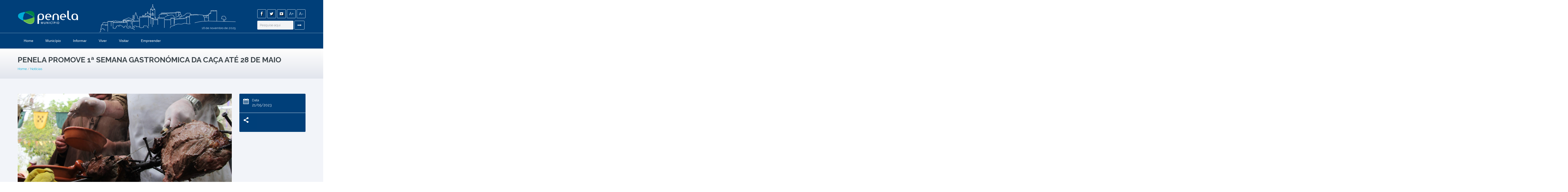

--- FILE ---
content_type: text/html
request_url: https://www.cm-penela.pt/noticia-7469
body_size: 8983
content:




		







<!DOCTYPE html>

<html lang="pt">

	<head>
		
		<!-- Meta Tags -->
		<meta charset="utf-8">
		<meta name="viewport" content="width=device-width, initial-scale=1">
		<meta name="description" content="Câmara Municipal de Penela">
        <meta name="keywords" content="Penela, cmpenela, cm-penela, Espinhal, Louçainha, CM Penela, Rabaçal, Cumeeira, Podentes, Eufémia, município">
        <meta name="author" content="PenelaDigital">
        <meta name="globalsign-domain-verification" content="VdQqlOSNETZ1c_JsM5WIHv-m7zU0esskyhGTEBp1GW" />
        
        

		<title>Notícias</title>
		
<meta property="og:url"           content="https://www.cm-penela.pt/noticia-7469" />
<meta property="og:type"          content="Article" />
<meta property="og:title"         content="Penela promove 1ª Semana Gastronómica da Caça até 28 de maio" />
<meta property="og:description"   content="Iniciativa antecede a Feira Medieval de Penela, que se realiza no próximo fim de semana." />
<meta property="og:image"         content="https://www.cm-penela.pt/uploads/3975b5c10cc5e96c4ae458c43eaf21bf.JPG" />
		
		<!-- Fontes Google  
		<link href='http://fonts.googleapis.com/css?family=Open+Sans:300italic,400italic,600italic,700italic,400,300,600,700,800' rel='stylesheet' type='text/css'>
		<link href='http://fonts.googleapis.com/css?family=Great+Vibes' rel='stylesheet' type='text/css'>
-->
        
        <link href='https://fonts.googleapis.com/css?family=Raleway:400,300,500,700,600' rel='stylesheet' type='text/css'>
		
		<!-- Favicon -->
		<link rel="shortcut icon" type="image/x-icon" href="img/favicon.ico">
		
		<!-- Styles  -->
		<link href="css/bootstrap.min.css" rel="stylesheet" type="text/css">
		<link href="css/fontello.css" rel="stylesheet" type="text/css">
		<link href="css/flexslider.css" rel="stylesheet" type="text/css">
		<link href="js/revolution-slider/css/settings.css" rel="stylesheet" type="text/css" media="screen" />
		<link href="css/owl.carousel.css" rel="stylesheet" type="text/css">
		<link href="css/responsive-calendar.css" rel="stylesheet" type="text/css">
		<link href="css/chosen.css" rel="stylesheet" type="text/css">
		<link href="jackbox/css/jackbox.min.css" rel="stylesheet" type="text/css" />
		<link href="css/cloud-zoom.css" rel="stylesheet" type="text/css" />
		<link href="css/colorpicker.css" rel="stylesheet" type="text/css">
		<link href="css/style.css" rel="stylesheet" type="text/css">
		<link href="css/jetmenu.css" rel="stylesheet">
		<!--[if IE 9]>
			<link rel="stylesheet" href="css/ie9.css">
		<![endif]-->
		
		<!--[if lt IE 9]>
            <script src="https://oss.maxcdn.com/libs/html5shiv/3.7.0/html5shiv.js"></script>
			<link href="css/jackbox-ie8.css" rel="stylesheet" type="text/css" />
			<link rel="stylesheet" href="css/ie.css">
        <![endif]-->
		
		<!--[if gt IE 8]>
			<link href="css/jackbox-ie9.css" rel="stylesheet" type="text/css" />
		<![endif]-->
		
		<!--[if IE 7]>
			<link rel="stylesheet" href="css/fontello-ie7.css">
		<![endif]-->
		
		<style type="text/css">
			.no-fouc {display:none;}
	  	</style>
		
		<!-- jQuery -->
		<script src="js/jquery-1.11.0.min.js"></script>
		<script src="js/jquery-ui-1.10.4.min.js"></script>
        
        
		<script type="text/javascript" src="js/jetmenu.js"></script>
		<script type="text/javascript">
			jQuery(document).ready(function(){  
				$().jetmenu();
			});
		</script>
        
        
		<!-- Loading -->
		<script src="js/jquery.queryloader2.min.js"></script>
		
		<script type="text/javascript">
		$('html').addClass('no-fouc');
		
		$(document).ready(function(){
			
			$('html').show();
			
			var window_w = $(window).width();
			var window_h = $(window).height();
			var window_s = $(window).scrollTop();
			
		/*	$("body").queryLoader2({
				backgroundColor: '#f2f4f9',
				barColor: '#63b2f5',
				barHeight: 4,
				percentage:false,
				deepSearch:true,
				minimumTime:1000,
				onComplete: function(){
					
					$('.animate-onscroll').filter(function(index){
					
						return this.offsetTop < (window_s + window_h);
						
					}).each(function(index, value){
						
						var el = $(this);
						var el_y = $(this).offset().top;
						
						if((window_s) > el_y){
							$(el).addClass('animated fadeInDown').removeClass('animate-onscroll');
							setTimeout(function(){
								$(el).css('opacity','1').removeClass('animated fadeInDown');
							},2000);
						}
						
					});
					
				}
			});*/
            
       window.addEventListener('DOMContentLoaded', function() {
    "use strict";
    $("body").queryLoader2({
        barColor: "#efefef",
        backgroundColor: "#003F79",
        percentage: true,
        barHeight: 2,
        minimumTime: 1000,
        fadeOutTime: 1000
    });
});

            
            
             $('#incfont').click(function(){ 
                curSize= parseInt($('.container').css('font-size')) + 2;
                if(curSize<=26)$('.container').css('font-size', curSize);
                 
                 curSize1= parseInt($('h3').css('font-size')) + 2;
                if(curSize1<=26)$('h3').css('font-size', curSize1);
                 
                 curSize2= parseInt($('h4').css('font-size')) + 2;
                if(curSize2<=26)$('h4').css('font-size', curSize2);
                 
                 curSize3= parseInt($('h2').css('font-size')) + 2;
                if(curSize3<=26)$('h2').css('font-size', curSize3);
                 
                 curSize4= parseInt($('p').css('font-size')) + 2;
                if(curSize4<=26)$('p').css('font-size', curSize4);
                 
                 curSize5= parseInt($('span').css('font-size')) + 2;
                if(curSize5<=26)$('span').css('font-size', curSize5);
                 
                 curSize6= parseInt($('a').css('font-size')) + 2;
                if(curSize6<=26)$('a').css('font-size', curSize6);
	        }); 

	  $('#decfont').click(function(){   

	        curSize= parseInt($('.container').css('font-size')) - 2;
            if(curSize>=12)$('.container').css('font-size', curSize);
          
            curSize1= parseInt($('h3').css('font-size')) - 2;
            if(curSize1>=12)$('h3').css('font-size', curSize1);
                 
            curSize2= parseInt($('h4').css('font-size')) - 2;
            if(curSize2>=12)$('h4').css('font-size', curSize2);
                 
            curSize3= parseInt($('h2').css('font-size')) - 2;
            if(curSize3>=12)$('h2').css('font-size', curSize3);
                 
            curSize4= parseInt($('p').css('font-size')) - 2;
            if(curSize4>=12)$('p').css('font-size', curSize4);
          
          curSize5= parseInt($('span').css('font-size')) - 2;
            if(curSize5>=12)$('span').css('font-size', curSize5);
          
          curSize6= parseInt($('a').css('font-size')) - 2;
            if(curSize6>=12)$('a').css('font-size', curSize6);
          

	        }); 
            
            
			
		});
		</script>
        
        
        <script type="text/javascript">

function AJAX(){ 

try{ 
xmlHttp=new XMLHttpRequest(); // Firefox, Opera 8.0+, Safari 
return xmlHttp; 
} 
catch (e){ 
try{ 
xmlHttp=new ActiveXObject("Msxml2.XMLHTTP"); // Internet Explorer 
return xmlHttp; 
} 
catch (e){ 
try{ 
xmlHttp=new ActiveXObject("Microsoft.XMLHTTP"); 
return refreshdiv_pp(); 
} 
catch (e){ 
alert("Your browser does not support AJAX."); 
return false; 
} 
} 
} 
} 
function fetch_unix_timestamp() 
{ 
 
return parseInt(new Date().getTime().toString().substring(0, 10)) 
} 
function mostrar(vari)
{


if (window.XMLHttpRequest)
  {// code for IE7+, Firefox, Chrome, Opera, Safari
  xmlhttpLocal2=new XMLHttpRequest();

  }
else
  {// code for IE6, IE5
  xmlhttpLocal2=new ActiveXObject("Microsoft.XMLHTTP");
  }
xmlhttpLocal2.onreadystatechange=function()
  {

   if (xmlhttpLocal2.readyState==4)
    {
document.getElementById('div_calendario').innerHTML=xmlhttpLocal2.responseText;
  }
  }

xmlhttpLocal2.open("GET","div_eventos.php?d="+vari+"&lang=",true);
xmlhttpLocal2.send();

}


      </script>  
		
		
		
<script type='text/javascript' src='https://platform-api.sharethis.com/js/sharethis.js#property=620670aa6225520019adfbc3&product=sop' async='async'></script>
    		
		
	</head>
	
	<body class="sticky-header-on tablet-sticky-header ">
	
	<h1 style="display:none;">Câmara Municipal de Penela</h1>




			
<!-- Container -->
		<div class="container">
			
			
			<!-- Header -->
			<header id="header" class="animate-onscroll">
				
				<!-- Topo Header -->
				<div id="main-header">
					
					<div class="container">
					
					<div class="row">
						
						
						<!-- Logo -->
						<div id="logo" class="col-lg-3 col-md-3 col-sm-3">
							
							<a href="home" title="Início"><img src="img/logo.png" alt="Logo"></a>
							
						</div>
						<!-- /Logo -->
						
<div class="col-lg-6 col-md-6 col-sm-5" id="castelo">

<span id="data_geral">
16 de novembro de 2025
</span>

                        </div>
						
						
						
						<div class="col-lg-3 col-md-3 col-sm-4" >
							
							<form id="pesquisa" action="pesquisa" method="POST">
								
                                
                                	<div class="social-media">
								<ul class="social-icons">
							<li class="facebook"><a href="https://www.facebook.com/municipiopenela.oficial" class="tooltip-ontop" title="Facebook" target="_blank"><i class="icons icon-facebook"></i></a></li>
									<li class="twitter"><a href="https://twitter.com/MunicipioPenela" class="tooltip-ontop" title="Twitter"  target="_blank"><i class="icons icon-twitter"></i></a></li>								
									<li class="youtube"><a href="https://www.youtube.com/user/camarapenela" class="tooltip-ontop" title="Youtube"  target="_blank"><i class="icons icon-youtube-1"></i></a></li>
                               
                                   <li ><a href="#" id="incfont">A+</a></li> <li ><a href="#" id="decfont">A-</a> </li> 
                                
   
								</ul>
                                
								
							</div>
                                
                                
                                
								<div class="pesquisa-form ">
								
									<div class="pesquisa-texto" >
                                        <label class="hide" for="pesquisa_texto">Pesquisa</label>
                                        
										<input type="text" id="pesquisa_texto" name="pesquisa" placeholder="Pesquise aqui">
									</div>
								
									&nbsp;
									<div class="pesquisa-submit ">
										<input type="submit" value="">
										<i class="icons icon-right-thin"></i>
									</div>
									&nbsp;

									
								</div>
								
		
							
						
							
							</form>
						</div>						
						
						
						
						
					</div>
					
					</div>
					
				</div>
				<!-- / Topo Header -->
				
				
				
				
				
				<!-- MENUS -->
				<div id="lower-header">
					
					<div class="container">
					
					
					
					<ul id="jetmenu" class="jetmenu blue">
						
                        
                        <li class=""><a href="home">Home</a></li>
                        
						
                        <li> <a href="#">Município</a><div class="megamenu full-width"><div class="row"><div class="col1"><ul><li class="title"><h1>Câmara Municipal</h1></li><li><a href="artigos-63">Executivo Municipal</a></li><li><a href="artigos-64">Reuniões de Câmara</a></li><li><a href="artigo-216-0">Estatuto do Direito de Oposição</a></li><li><a href="artigo-224-0">Protocolos</a></li></ul></div><div class="col1"><ul><li class="title"><h1><a href="artigo-20-0">Assembleia Municipal</a></h1></li><li><a href="artigos-65">Assembleia Municipal</a></li><li><a href="artigo-66-0">Representações</a></li><li><a href="artigos-67">Reuniões de Assembleia</a></li><li><a href="artigo-215-0">Calendarização</a></li><li><a href="artigo-214-0">Descrição e Competências</a></li></ul></div><div class="col1"><ul><li class="title"><h1>Assembleia Municipal Jovem</h1></li><li><a href="artigo-258-0">Regimento da AMJP</a></li><li><a href="artigo-266-0">ATAS da AMJP</a></li></ul></div><div class="col1"><ul><li class="title"><h1>Freguesias</h1></li><li><a href="artigo-68-0">Cumeeira</a></li><li><a href="artigo-69-0">Espinhal</a></li><li><a href="artigo-70-0">Podentes</a></li><li><a href="artigo-71-0">São Miguel, Sta. Eufémia e Rabaçal</a></li></ul></div><div class="col1"><ul><li class="title"><h1>Imagem</h1></li><li><a href="artigo-83-0">Heráldica</a></li><li><a href="artigo-84-0">Logotipo</a></li></ul></div><div class="col1"><ul><li class="title"><h1>Parcerias e Intermunicipalismo</h1></li><li><a href="artigo-76-0">CIM RC</a></li><li><a href="artigo-77-0">Terras de Sicó</a></li><li><a href="artigo-78-0">Dueceira</a></li><li><a href="artigo-79-0">Rede de Castelos</a></li><li><a href="artigo-80-0">ADXTUR</a></li></ul></div><div class="col1"><ul><li class="title"><h1>Caracterização</h1></li><li><a href="localizacao">Localização</a></li><li><a href="artigo-87-0">Dados Estatísticos</a></li><li><a href="artigos-88">Plano Estratégico</a></li></ul></div></div></div><li> <a href="#">Informar</a><div class="megamenu full-width"><div class="row"><div class="col1"><ul><li class="title"><h1>Recursos Humanos</h1></li><li><a href="artigo-72-0">Mapa de Pessoal</a></li><li><a href="artigo-73-0">Balanço Social</a></li><li><a href="artigos-188">Estágios</a></li><li><a href="artigo-74-0">Procedimentos Concursais</a></li><li><a href="artigo-262-0">Estrutura Orgânica dos Serviços</a></li><li><a href="artigo-220-0">Outros</a></li></ul></div><div class="col1"><ul><li class="title"><h1><a href="artigo-271-0">Transparência Municipal</a></h1></li><li><a href="artigo-272-0">Canal de Denúncias</a></li><li><a href="artigo-280-0">Contratação Pública</a></li><li><a href="artigo-276-0">Transparência</a></li></ul></div><div class="col1"><ul><li class="title"><h1>Informação Financeira</h1></li><li><a href="artigo-104-0">Documentos Previsionais</a></li><li><a href="artigo-267-0">Subvenções Públicas</a></li><li><a href="artigo-106-0">Mapas de Empréstimos</a></li><li><a href="artigo-109-0">Outros documentos</a></li><li><a href="artigo-108-0">Projetos comparticipados</a></li><li><a href="artigo-105-0">Relatórios e Contas</a></li><li><a href="artigo-107-0">Subsídios e Transferências</a></li></ul></div><div class="col1"><ul><li class="title"><h1>Informação administrativa</h1></li><li><a href="artigo-110-0">Regulamentos</a></li><li><a href="artigo-114-0">Avisos</a></li><li><a href="artigos-113">Editais</a></li><li><a href="artigo-111-0">Requerimentos</a></li><li><a href="artigo-211-0">Tabela de Taxas</a></li><li><a href="artigo-265-0">Documentos para Consulta Pública</a></li></ul></div><div class="col1"><ul><li class="title"><h1>Sistema de Gestão da Qualidade</h1></li><li><a href="artigo-120-0">Apresentação do SGQ - Município de Penela</a></li><li><a href="artigo-119-0">Política da Qualidade</a></li></ul></div><div class="col1"><ul><li class="title"><h1><a href="artigo-58-0">Urbanismo</a></h1></li><li><a href="artigo-162-0">PDM - Plano Diretor Municipal</a></li><li><a href="artigo-163-0">Planos de Pormenor</a></li><li><a href="artigo-164-0">Áreas de Reabilitação Urbana</a></li></ul></div><div class="col1"><ul><li class="title"><h1>Informação generalista</h1></li><li><a href="artigo-223-0">Documentos</a></li></ul></div></div></div><li> <a href="#">Viver</a><div class="megamenu full-width"><div class="row"><div class="col1"><ul><li class="title "><a href="artigo-269-0"><h1>Saúde</h1></a></li><li><a href="artigo-269-0">Ler artigo <span class="hide">269</span></a></li></ul></div><div class="col1"><ul><li class="title"><h1>Ação Social</h1></li><li><a href="artigo-275-0">CLDS 5G – Penela + Próxima</a></li><li><a href="artigo-126-0">CPCJ</a></li><li><a href="artigo-268-0">Radar Social</a></li><li><a href="artigo-127-0">Rede Social</a></li><li><a href="artigo-128-0">Carta Social</a></li><li><a href="artigo-129-0">Banco de Voluntariado</a></li><li><a href="artigo-254-0">Igualdade e Não Discriminação</a></li></ul></div><div class="col1"><ul><li class="title"><h1><a href="artigo-50-0">Educação</a></h1></li><li><a href="artigo-253-0">Carta Educativa</a></li><li><a href="artigo-134-0">Plano Estratégico Educativo de Penela</a></li><li><a href="artigo-137-0">Ação Social Escolar</a></li><li><a href="artigo-139-0">AEC´S</a></li><li><a href="artigo-140-0">Prémios Escolares</a></li><li><a href="artigos-142">Transportes Escolares</a></li><li><a href="artigo-259-0">Descentralização de Competências</a></li></ul></div><div class="col1"><ul><li class="title"><h1>Cultura e Turismo</h1></li><li><a href="artigo-143-0">Villa Romana do Rabaçal</a></li><li><a href="artigo-144-0">Biblioteca e Auditório Municipal</a></li><li><a href="artigo-234-0">Villa romana de São Simão</a></li><li><a href="artigo-145-0">Centro de Estudos e História Local e Regional Salvador Dias Arnaut</a></li><li><a href="artigos-147">Património Imaterial</a></li><li><a href="artigos-148">Festas e Romarias</a></li><li><a href="artigo-149-0">Posto de Turismo</a></li><li><a href="artigo-239-0">Livros Publicados</a></li></ul></div><div class="col1"><ul><li class="title"><h1>Desporto</h1></li><li><a href="artigo-150-0">Piscina Municipal</a></li><li><a href="artigo-151-0">Pavilhão Multiusos</a></li><li><a href="artigo-152-0">Outros Equipamentos desportivos</a></li><li><a href="artigo-153-0">Desporto para todos</a></li><li><a href="artigos-154">Modalidades</a></li><li><a href="artigo-229-0">Atlas Desportivo de Penela</a></li></ul></div><div class="col1"><ul><li class="title"><h1>Ambiente e Sustentabilidade</h1></li><li><a href="artigo-155-0">Agenda 21 Local</a></li><li><a href="artigo-190-0">Gestão de Resíduos</a></li><li><a href="artigo-191-0">Limpeza urbana</a></li><li><a href="artigo-192-0">Abastecimento de Água</a></li><li><a href="artigo-219-0">Plano de Ação do PERSU 2020 - PAPERSU 2020</a></li></ul></div><div class="col1"><ul><li class="title"><h1>Proteção civil e florestas</h1></li><li><a href="artigo-209-0">Florestas</a></li><li><a href="artigo-208-0">Proteção civil </a></li><li><a href="artigo-218-0">Plano Municipal de Emergência de Protecção Civil</a></li><li><a href="artigo-232-0">Plano Municipal de Defesa da Floresta Contra Incêndios </a></li></ul></div><div class="col1"><ul><li class="title"><h1>Obras municipais</h1></li><li><a href="artigo-159-0">Plano Municipal de Obras Públicas</a></li></ul></div><div class="col1"><ul><li class="title"><h1>Atendimento</h1></li><li><a href="artigos-166">Atendimento Presencial</a></li><li><a href="artigo-167-0">Serviços Online</a></li></ul></div></div></div><li> <a href="#">Visitar</a><div class="megamenu full-width"><div class="row"><div class="col1"><ul><li class="title"><h1>O que Visitar</h1></li><li><a href="artigo-177-0">Espaço-Museu da Villa Romana do Rabaçal</a></li><li><a href="artigo-96-0">Sítios Arqueológicos</a></li><li><a href="artigo-178-0">Miradouros</a></li><li><a href="artigo-95-0">Castelos Medievais</a></li><li><a href="artigos-98">Arquitetura Religiosa</a></li><li><a href="artigo-89-0">Centro de Interpretação do Sistema Espeleológico do Dueça</a></li><li><a href="artigo-94-0">Ferraria de S. João</a></li><li><a href="artigo-92-0">São João do Deserto</a></li><li><a href="artigo-198-0">Pelourinhos</a></li><li><a href="artigo-93-0">Monte de Vez</a></li><li><a href="artigo-90-0">Praia Fluvial da Louçainha</a></li><li><a href="artigo-91-0">Pedra da Ferida</a></li></ul></div><div class="col1"><ul><li class="title "><a href="artigo-101-0"><h1>Onde Ficar</h1></a></li><li><a href="artigo-101-0">Ler artigo <span class="hide">101</span></a></li></ul></div><div class="col1"><ul><li class="title "><a href="artigo-175-0"><h1>Como chegar</h1></a></li><li><a href="artigo-175-0">Ler artigo <span class="hide">175</span></a></li></ul></div><div class="col1"><ul><li class="title"><h1>Gastronomia & Lazer</h1></li><li><a href="artigo-246-0">Restauração</a></li><li><a href="artigo-247-0">O que Fazer</a></li></ul></div><div class="col1"><ul><li class="title"><h1><a href="artigo-100-0">Rotas e Percursos</a></h1></li><li><a href="artigo-233-0">Percursos Pedestres</a></li><li><a href="artigo-235-0">Percurso BTT</a></li><li><a href="artigo-236-0">Rota do Património</a></li><li><a href="artigo-237-0">Rota da Natureza</a></li><li><a href="artigo-238-0">Rota das Aldeias</a></li><li><a href="artigo-240-0">Rota Carmelita</a></li></ul></div></div><li> <a href="#">Empreender</a><div class="megamenu full-width"><div class="row"><div class="col1"><ul><li class="title"><h1>GAICE</h1></li><li><a href="artigo-60-0">Gabinete de Apoio à Inovação, Competitividade e Empreendedorismo</a></li></ul></div><div class="col1"><ul><li class="title"><h1>Localização Empresarial</h1></li><li><a href="artigo-168-0">Zona Industrial de Penela</a></li><li><a href="artigo-200-0">Zona Industrial da Louriceira</a></li><li><a href="artigo-169-0">HIESE</a></li><li><a href="artigo-170-0">smARTES</a></li><li><a href="artigo-171-0">Mini-Habitat</a></li><li><a href="artigo-172-0">FabLab</a></li></ul></div><div class="col1"><ul><li class="title "><a href="artigo-174-0"><h1>Smart Rural Living Lab</h1></a></li><li><a href="artigo-174-0">Ler artigo <span class="hide">174</span></a></li></ul></div><div class="col1"><ul><li class="title "><a href="artigo-62-0"><h1>Bolsa de Terras</h1></a></li><li><a href="artigo-62-0">Ler artigo <span class="hide">62</span></a></li></ul></div></div>
												

					</ul>
					
					</div>
					
				</div>
				
				
			</header>












		<section id="content">
			
			
			<!-- Page Heading -->
			<div class="section page-heading animate-onscroll">
				
				<h1>Penela promove 1ª Semana Gastronómica da Caça até 28 de maio</h1>
                <p class="breadcrumb"><a href="home">Home</a> / <a href="noticias">Notícias</a></p>
				
			</div>
			<!-- Page Heading -->
			

			
			
			<!-- Section -->
			<div class="section full-width-bg gray-bg">
				
				<div class="row">
				
					<div class="col-lg-12 col-md-12 col-sm-12">
						
						<!-- noticia -->
						<div class="event-single">
							
							<div class="row">
								
								<div class="col-lg-9 col-md-9 col-sm-8 animate-onscroll">
									
									
									


		  <div class="event-image"><img src="uploads/3975b5c10cc5e96c4ae458c43eaf21bf.JPG" alt="Penela promove 1ª Semana Gastronómica da Caça até 28 de maio"></div>
 
									
	 <br><br>								
									<p><strong>At&eacute; 28 de maio podem ser degustados os melhores pratos de ca&ccedil;a em cinco restaurantes de Penela, que aceitaram o desafio da C&acirc;mara Municipal para criar uma ementa com esta tem&aacute;tica. A iniciativa que antecede a Feira Medieval de Penela, que se realiza no pr&oacute;ximo fim de semana, pretende &ldquo;enaltecer a gastronomia local e valorizar os produtos end&oacute;genos&rdquo;, assinala o presidente da autarquia penelense, Eduardo Nogueira dos Santos.</strong></p>

<p>&nbsp;</p>

<p>At&eacute; ao pr&oacute;ximo domingo, 28 de maio, a C&acirc;mara Municipal de Penela convida a visitar o concelho e a degustar diferentes ementas com a tem&aacute;tica da ca&ccedil;a em cinco restaurantes que aderiram &agrave; iniciativa: &ldquo;D. Sesnando&rdquo; (Penela, junto &agrave; Pra&ccedil;a da Rep&uacute;blica), &ldquo;Fora da Lei&rdquo; (Penela, na rua de Coimbra), &ldquo;Pastor&rdquo; (Pastor, no IC3), &ldquo;ViRiDi&rdquo; (Penela, no Parque das &Aacute;guas Romanas), e &ldquo;Xisto&rdquo; (Praia Fluvial da Lou&ccedil;ainha, na Serra do Espinhal).</p>

<p>&nbsp;</p>

<p>O objetivo da autarquia &eacute; promover e enaltecer a gastronomia local e valorizar a variedade e versatilidade dos produtos end&oacute;genos de Penela, convidando &agrave; visita ao concelho.</p>

<p>&nbsp;</p>

<p>O presidente da C&acirc;mara Municipal de Penela, Eduardo Nogueira dos Santos, destaca este como um &ldquo;momento enaltecedor da gastronomia local no seu conjunto&rdquo;, pelo que a autarquia decidiu desafiar o setor da restaura&ccedil;&atilde;o do concelho a aderir &agrave; iniciativa. Aos estabelecimentos foi dada total liberdade de criarem as suas ementas dentro da tem&aacute;tica, dando assim lugar &agrave; criatividade dos chefs e permitindo ao p&uacute;blico fruir dos produtos associados &agrave;s atividades cineg&eacute;ticas enquadrados nos conceitos pr&oacute;prios de cada espa&ccedil;o, criando assim tamb&eacute;m um roteiro diferenciado.</p>

<p>&nbsp;</p>

<p>Este evento antecede a realiza&ccedil;&atilde;o da XXVII edi&ccedil;&atilde;o da Feira Medieval de Penela, a segunda Feira deste g&eacute;nero mais antiga do pa&iacute;s. Um evento que proporciona um verdadeiro momento de coopera&ccedil;&atilde;o e articula&ccedil;&atilde;o entre a escola e a comunidade, concretizado atrav&eacute;s da participa&ccedil;&atilde;o ativa de todos os parceiros, que, ao longo dos anos, se transformou numa concreta afirma&ccedil;&atilde;o da identidade local, aliada &agrave; origem medieval de Penela e que se tornou numa refer&ecirc;ncia a n&iacute;vel regional.</p>

<p>&nbsp;</p>

<p>A Feira Medieval de Penela resulta de uma colabora&ccedil;&atilde;o tripartida entre o Munic&iacute;pio de Penela, o Agrupamento de Escolas Infante D. Pedro e a Associa&ccedil;&atilde;o de Pais do Agrupamento de Escolas, que vai decorrer nos dias 27 e 28 de maio.</p>
                                    
     <br><br>                               
    
      
                                    
                                                                  
                                                                                                                              

                                    
                            
                            			
                            									
								</div>
								
								
								
								
								<div class="col-lg-3 col-md-3 col-sm-4">
									
									<!-- Event Meta -->
									<div class="event-meta">
										
										<div class="event-meta-block animate-onscroll">
											
											<i class="icons icon-calendar"></i>
											<p class="title">Data </p>
                                            
											<p style="color:#ffffff;">21/05/2023</p>
											
										</div>
										
										 
										
										
										<div class="event-meta-block animate-onscroll">
											
											<i class="icons icon-share"></i>
											<!--<p class="title">Partilhar notícia</p>
											<ul class="social-share">
												<li class="facebook"><a href="#" class="tooltip-ontop" title="Facebook"><i class="icons icon-facebook"></i></a></li>
												<li class="twitter"><a href="#" class="tooltip-ontop" title="Twitter"><i class="icons icon-twitter"></i></a></li>
												<li class="google"><a href="#" class="tooltip-ontop" title="Google Plus"><i class="icons icon-gplus"></i></a></li>
												<li class="pinterest"><a href="#" class="tooltip-ontop" title="Pinterest"><i class="icons icon-pinterest-3"></i></a></li>
											</ul>-->
											
											
<!-- ShareThis BEGIN -->
<div class="sharethis-inline-share-buttons"></div>
<!-- ShareThis END -->
										</div>
										
										
									</div>
									<!-- /Event Meta -->
									
								</div>
								
								
								
							</div>
						
						</div>
						<!-- /Event Single -->
						
												<div class="row event-pagination">
						
							<div class="col-lg-4 col-md-4 col-sm-4 align-left animate-onscroll">
								<a href="noticia-7468" class="button big button-arrow-before">Anterior</a>							</div>
							
							<div class="col-lg-4 col-md-4 col-sm-4 align-center animate-onscroll">
								<a href="noticias" class="button big">Ver todas</a>
							</div>
							
							<div class="col-lg-4 col-md-4 col-sm-4 align-right animate-onscroll">
								<a href="noticia-7471" class="button big button-arrow">Próxima </a> 							</div>
						 
						</div>
											</div>
					
					
					
				
				</div>
				
			</div>
			<!-- /Section -->
			
			
			

			
		
		</section>



			
			<!-- Footer -->
			<footer id="footer">
				
				<!-- Main Footer -->
				<div id="main-footer">
					
					<div class="row">
					<div  class="col-lg-6 col-md-6 col-sm-6">
					
						<div class="col-lg-6 col-md-6 col-sm-12 "><!-- animate-onscroll -->
							
							<h4>CONTACTOS ÚTEIS</h4>

							
							<div class="">
                                <ul class="menu"><li><a href="contatos.php">Veja aqui</a></li></ul></div>
							
						</div>
						<div class="col-lg-6 col-md-6 col-sm-12 "><!-- animate-onscroll -->
							
							<h4>LINKS ÚTEIS</h4>
								
							<div class="">
                                <ul class="menu">
                                    <li><a href="pagina-67-1">Aceda aqui</a></li>
                                </ul>                                
                            </div>
							<br>
							<h4>PROTEÇÃO DE DADOS</h4>
								
							<div class="">
                                <ul class="menu">
                                    <li><a href="politica-privacidade.php">Política de Privacidade</a></li>
                                    <li><a href="termos-utilizacao.php">Termos de Utilização</a></li>
                                </ul>
                            </div>
							
						</div>
						<div  class="col-lg-12 "><br><br><br><!-- animate-onscroll -->
                        	<!--<img src="img/compete.png" alt="apoios" />	-->
                        </div>
					</div>	
                        
                        <form style="display:none" name="LetheForm_1163149" id="LetheForm_1163149" method="POST" enctype="application/x-www-form-urlencoded" action="#" > <input type="hidden" id="lethe_form" name="lethe_form" value="LetheForm_1163149"><input type="hidden" id="lethe_oid" name="lethe_oid" value="bc8dd0cc495185de8cc5dcf8953dbf70"><div class="form-group"> 
                        <label for="LetheForm_Mail">E-Mail<input type="email" name="LetheForm_Mail" id="LetheForm_Mail" value="" class="form-control" required placeholder="E-Mail"></label><input type="submit" value=""> </div> </form> 
                        
						<div class="col-lg-3 col-md-3 col-sm-6 "><!-- animate-onscroll  -->
							
							<h4>Subscreva a nossa newsletter</h4>
					<form id="newsletter" action="php/newsletter-form.php"  onsubmit="document.getElementById('LetheForm_Mail').value=document.getElementById('newsletter-email').value;newsletter();" method="POST">
								<div class="form-content">
									<div class="newsletter-form">
								
									<div class="newsletter-email">
									<label class="hide" for="newsletter-email">Email 	</label><input type="text" name="newsletter-email" id="newsletter-email" placeholder="Email">
									</div>
									&nbsp;
									<div class="newsletter-submit">
										<input type="submit" value="">
										<i class="icons icon-right-thin"></i>
									</div>
									
								</div></div>
                            </form>
            <br>  <br>   <br>  <br>             
                            <h4>Receba SMS com as últimas notícias e eventos</h4>
								<form id="smsform" action="php/sms.php" method="POST">
								<div class="form-content">
									<div class="newsletter-form">
								
									<div class="newsletter-email">
<label for="numero" class="hide">Número</label>  <input id="numero" required type="text" name="numero" placeholder="Telemóvel">
									</div>
									&nbsp;
									<div class="newsletter-submit">
										<input type="submit" value="">
										<i class="icons icon-right-thin"></i>
									</div>
									
								</div></div>
                            </form>
                            
							
						</div>
						
						<div class="col-lg-3 col-md-3 col-sm-6 "><!-- animate-onscroll -->
							
							<h4>Câmara Municipal</h4>

							<p><i> Praça do Município, 3230-253 Penela<br>
                                 Tel. 239 560 120 | Fax 239 569 400<br>
                                geral@cm-penela.pt <br>
                                GPS 40.029771, -8.389933
 </i></p>
							
						</div>
							
					</div>
						
					
					
				</div>
				<!-- /Main Footer -->
				
				
				
				
				<!--  Footer inferior -->
				<div id="lower-footer">
					
					<div class="row">
						
						<div class="col-lg-4 col-md-4 col-sm-4 "> <!-- animate-onscroll -->
						
							<p class="copyright">© 2025 Município de Penela.</p>
							
						</div>
						
						<div class="col-lg-8 col-md-8 col-sm-8 "><!-- animate-onscroll -->
							
							<div class="social-media">
								<ul class="social-icons">
									<li class="facebook"><a href="https://www.facebook.com/municipiopenela.oficial" class="tooltip-ontop" title="Facebook" target="_blank"><i class="icons icon-facebook"></i></a></li>
									<li class="twitter"><a href="https://twitter.com/MunicipioPenela" class="tooltip-ontop" title="Twitter"  target="_blank"><i class="icons icon-twitter"></i></a></li>								
									<li class="youtube"><a href="https://www.youtube.com/user/camarapenela" class="tooltip-ontop" title="Youtube"  target="_blank"><i class="icons icon-youtube-1"></i></a></li>
								</ul>
								
							</div>
							
						</div>
						
					</div>
					
				</div>
				<!-- / Footer inferior -->
				
			
			</footer>
			<!-- /Footer -->
			
			
			
			<!-- Subir ao Topo -->
			<a href="#" id="button-to-top"><i class="icons icon-up-dir"></i></a>
			

		
		<!-- /Container -->
</div>	
	
		<!-- JavaScript -->
		
		<!-- Bootstrap -->
		<script type="text/javascript" src="js/bootstrap.min.js"></script>
		
		<!-- Modernizr -->
		<script type="text/javascript" src="js/modernizr.js"></script>
		
		<!-- Sliders/Carousels -->
		<script type="text/javascript" src="js/jquery.flexslider-min.js"></script>
		<script type="text/javascript" src="js/owl.carousel.min.js"></script>
		
		<!-- Revolution Slider  -->
		<script type="text/javascript" src="js/revolution-slider/js/jquery.themepunch.plugins.min.js"></script>
		<script type="text/javascript" src="js/revolution-slider/js/jquery.themepunch.revolution.min.js"></script>
		
		<!-- Calendar -->
		<script type="text/javascript" src="js/responsive-calendar.min.js"></script>
		
		<!-- Raty -->
		<script type="text/javascript" src="js/jquery.raty.min.js"></script>
		
		<!-- Chosen -->
		<script type="text/javascript" src="js/chosen.jquery.min.js"></script>
		
		<!-- MixItUp  para a galeria -->
		<script type="text/javascript" src="js/jquery.mixitup.js"></script>
		
		<!-- JackBox para a galeria -->
		<script type="text/javascript" src="jackbox/js/jackbox-packed.min.js"></script>
		
		<!-- CloudZoom -->
		<script type="text/javascript" src="js/zoomsl-3.0.min.js"></script>
				
		
		<!-- Main Script -->
		<script type="text/javascript" src="js/script.js"></script>
		
		
		<!--[if lt IE 9]>
			<script type="text/javascript" src="js/jquery.placeholder.js"></script>
			<script type="text/javascript" src="js/script_ie.js"></script>
		<![endif]-->
		
<!-- LETHE NEWSLETTER -->



<script type="text/javascript"> 
    
function newsletter() {    
    

 $.ajax({ url: "http://cm-penela.pt/newsletter/lethe.newsletter.php?pos=subscribe", type: "POST", contentType: "application/x-www-form-urlencoded", crossDomain: true, data: $("#LetheForm_1163149").serialize(), success: function(data){  }, error: function(){  } });

 }   </script> 
<!-- LETHE NEWSLETTER -->
		


	</body>

</html>

--- FILE ---
content_type: text/html
request_url: https://www.cm-penela.pt/jackbox/php/graphics.php?jackbox_path=../img/graphics/
body_size: 301
content:
["..\/img\/graphics\/exit.png","..\/img\/graphics\/fullscreen.png","..\/img\/graphics\/hover_document.png","..\/img\/graphics\/hover_magnify.png","..\/img\/graphics\/hover_play.png","..\/img\/graphics\/ie_bg.png","..\/img\/graphics\/ie_preloader.gif","..\/img\/graphics\/info.png","..\/img\/graphics\/left_arrow.png","..\/img\/graphics\/music\/ie_btn.png","..\/img\/graphics\/music\/ie_ctrl.png","..\/img\/graphics\/normalscreen.png","..\/img\/graphics\/panel_left.png","..\/img\/graphics\/panel_left_over.png","..\/img\/graphics\/panel_right.png","..\/img\/graphics\/panel_right_over.png","..\/img\/graphics\/pixel.png","..\/img\/graphics\/retina\/exit@2x.png","..\/img\/graphics\/retina\/fullscreen@2x.png","..\/img\/graphics\/retina\/hover_document@2x.png","..\/img\/graphics\/retina\/hover_magnify@2x.png","..\/img\/graphics\/retina\/hover_play@x2.png","..\/img\/graphics\/retina\/info@2x.png","..\/img\/graphics\/retina\/left_arrow@2x.png","..\/img\/graphics\/retina\/normalscreen@2x.png","..\/img\/graphics\/retina\/panel_left@2x.png","..\/img\/graphics\/retina\/panel_left_over@2x.png","..\/img\/graphics\/retina\/panel_right@2x.png","..\/img\/graphics\/retina\/panel_right_over@2x.png","..\/img\/graphics\/retina\/right_arrow@2x.png","..\/img\/graphics\/retina\/thumb_left@2x.png","..\/img\/graphics\/retina\/thumb_right@2x.png","..\/img\/graphics\/retina\/thumbs_hide@2x.png","..\/img\/graphics\/retina\/thumbs_show@2x.png","..\/img\/graphics\/right_arrow.png","..\/img\/graphics\/social\/facebook.png","..\/img\/graphics\/social\/facebook_mac.png","..\/img\/graphics\/social\/google.png","..\/img\/graphics\/social\/pinterest.png","..\/img\/graphics\/social\/twitter.png","..\/img\/graphics\/social\/twitter_mac.png","..\/img\/graphics\/social\/twitter_webkit.png","..\/img\/graphics\/thumb_left.png","..\/img\/graphics\/thumb_right.png","..\/img\/graphics\/thumbs_hide.png","..\/img\/graphics\/thumbs_show.png","..\/img\/graphics\/video\/fullscreen.png","..\/img\/graphics\/video\/normalscreen.png","..\/img\/graphics\/video\/preloader.gif","..\/img\/graphics\/video\/vid_mute.png","..\/img\/graphics\/video\/vid_pause.png","..\/img\/graphics\/video\/vid_play.png","..\/img\/graphics\/video\/vid_progress.png","..\/img\/graphics\/video\/vid_total.png","..\/img\/graphics\/video\/vid_volume.png"]